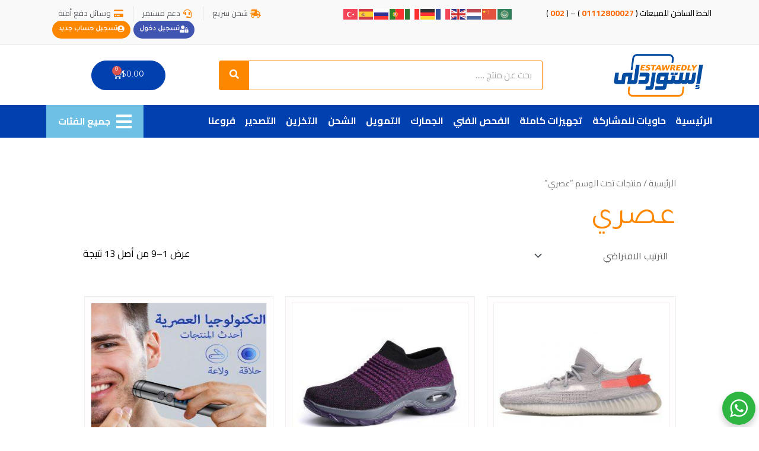

--- FILE ---
content_type: text/css
request_url: https://estawredly.com/wp-content/uploads/elementor/css/post-3550.css?ver=1727956479
body_size: 2166
content:
.elementor-3550 .elementor-element.elementor-element-d4359ae:not(.elementor-motion-effects-element-type-background), .elementor-3550 .elementor-element.elementor-element-d4359ae > .elementor-motion-effects-container > .elementor-motion-effects-layer{background-color:#F9F9F9;}.elementor-3550 .elementor-element.elementor-element-d4359ae{border-style:solid;border-width:0px 0px 1px 0px;border-color:#E5E5E5;transition:background 0.3s, border 0.3s, border-radius 0.3s, box-shadow 0.3s;}.elementor-3550 .elementor-element.elementor-element-d4359ae > .elementor-background-overlay{transition:background 0.3s, border-radius 0.3s, opacity 0.3s;}.elementor-3550 .elementor-element.elementor-element-ba70264{font-size:14px;}.elementor-bc-flex-widget .elementor-3550 .elementor-element.elementor-element-4f788d7.elementor-column .elementor-widget-wrap{align-items:center;}.elementor-3550 .elementor-element.elementor-element-4f788d7.elementor-column.elementor-element[data-element_type="column"] > .elementor-widget-wrap.elementor-element-populated{align-content:center;align-items:center;}.elementor-3550 .elementor-element.elementor-element-4f788d7.elementor-column > .elementor-widget-wrap{justify-content:flex-end;}.elementor-3550 .elementor-element.elementor-element-9041c8c .elementor-icon-list-items:not(.elementor-inline-items) .elementor-icon-list-item:not(:last-child){padding-bottom:calc(30px/2);}.elementor-3550 .elementor-element.elementor-element-9041c8c .elementor-icon-list-items:not(.elementor-inline-items) .elementor-icon-list-item:not(:first-child){margin-top:calc(30px/2);}.elementor-3550 .elementor-element.elementor-element-9041c8c .elementor-icon-list-items.elementor-inline-items .elementor-icon-list-item{margin-right:calc(30px/2);margin-left:calc(30px/2);}.elementor-3550 .elementor-element.elementor-element-9041c8c .elementor-icon-list-items.elementor-inline-items{margin-right:calc(-30px/2);margin-left:calc(-30px/2);}body.rtl .elementor-3550 .elementor-element.elementor-element-9041c8c .elementor-icon-list-items.elementor-inline-items .elementor-icon-list-item:after{left:calc(-30px/2);}body:not(.rtl) .elementor-3550 .elementor-element.elementor-element-9041c8c .elementor-icon-list-items.elementor-inline-items .elementor-icon-list-item:after{right:calc(-30px/2);}.elementor-3550 .elementor-element.elementor-element-9041c8c .elementor-icon-list-item:not(:last-child):after{content:"";border-color:#ddd;}.elementor-3550 .elementor-element.elementor-element-9041c8c .elementor-icon-list-items:not(.elementor-inline-items) .elementor-icon-list-item:not(:last-child):after{border-top-style:solid;border-top-width:1px;}.elementor-3550 .elementor-element.elementor-element-9041c8c .elementor-icon-list-items.elementor-inline-items .elementor-icon-list-item:not(:last-child):after{border-left-style:solid;}.elementor-3550 .elementor-element.elementor-element-9041c8c .elementor-inline-items .elementor-icon-list-item:not(:last-child):after{border-left-width:1px;}.elementor-3550 .elementor-element.elementor-element-9041c8c .elementor-icon-list-icon i{color:#FE8700;transition:color 0.3s;}.elementor-3550 .elementor-element.elementor-element-9041c8c .elementor-icon-list-icon svg{fill:#FE8700;transition:fill 0.3s;}.elementor-3550 .elementor-element.elementor-element-9041c8c{--e-icon-list-icon-size:14px;--icon-vertical-offset:0px;}.elementor-3550 .elementor-element.elementor-element-9041c8c .elementor-icon-list-item > .elementor-icon-list-text, .elementor-3550 .elementor-element.elementor-element-9041c8c .elementor-icon-list-item > a{font-size:13px;}.elementor-3550 .elementor-element.elementor-element-9041c8c .elementor-icon-list-text{color:#54595F;transition:color 0.3s;}.elementor-3550 .elementor-element.elementor-element-257cab2 .elementor-icon-list-items:not(.elementor-inline-items) .elementor-icon-list-item:not(:last-child){padding-bottom:calc(30px/2);}.elementor-3550 .elementor-element.elementor-element-257cab2 .elementor-icon-list-items:not(.elementor-inline-items) .elementor-icon-list-item:not(:first-child){margin-top:calc(30px/2);}.elementor-3550 .elementor-element.elementor-element-257cab2 .elementor-icon-list-items.elementor-inline-items .elementor-icon-list-item{margin-right:calc(30px/2);margin-left:calc(30px/2);}.elementor-3550 .elementor-element.elementor-element-257cab2 .elementor-icon-list-items.elementor-inline-items{margin-right:calc(-30px/2);margin-left:calc(-30px/2);}body.rtl .elementor-3550 .elementor-element.elementor-element-257cab2 .elementor-icon-list-items.elementor-inline-items .elementor-icon-list-item:after{left:calc(-30px/2);}body:not(.rtl) .elementor-3550 .elementor-element.elementor-element-257cab2 .elementor-icon-list-items.elementor-inline-items .elementor-icon-list-item:after{right:calc(-30px/2);}.elementor-3550 .elementor-element.elementor-element-257cab2 .elementor-icon-list-item:not(:last-child):after{content:"";border-color:#ddd;}.elementor-3550 .elementor-element.elementor-element-257cab2 .elementor-icon-list-items:not(.elementor-inline-items) .elementor-icon-list-item:not(:last-child):after{border-top-style:solid;border-top-width:1px;}.elementor-3550 .elementor-element.elementor-element-257cab2 .elementor-icon-list-items.elementor-inline-items .elementor-icon-list-item:not(:last-child):after{border-left-style:solid;}.elementor-3550 .elementor-element.elementor-element-257cab2 .elementor-inline-items .elementor-icon-list-item:not(:last-child):after{border-left-width:1px;}.elementor-3550 .elementor-element.elementor-element-257cab2 .elementor-icon-list-icon i{color:#FE8700;transition:color 0.3s;}.elementor-3550 .elementor-element.elementor-element-257cab2 .elementor-icon-list-icon svg{fill:#FE8700;transition:fill 0.3s;}.elementor-3550 .elementor-element.elementor-element-257cab2{--e-icon-list-icon-size:14px;--icon-vertical-offset:0px;width:auto;max-width:auto;}.elementor-3550 .elementor-element.elementor-element-257cab2 .elementor-icon-list-item > .elementor-icon-list-text, .elementor-3550 .elementor-element.elementor-element-257cab2 .elementor-icon-list-item > a{font-size:13px;}.elementor-3550 .elementor-element.elementor-element-257cab2 .elementor-icon-list-text{color:#54595F;transition:color 0.3s;}.elementor-3550 .elementor-element.elementor-element-257cab2 > .elementor-widget-container{margin:0px 0px 0px 10px;}.elementor-3550 .elementor-element.elementor-element-f18d5f1 .elementor-button-content-wrapper{flex-direction:row;}.elementor-3550 .elementor-element.elementor-element-f18d5f1 .elementor-button{font-size:12px;font-weight:700;background-color:var( --e-global-color-70b9391f );padding:8px 10px 8px 10px;}.elementor-3550 .elementor-element.elementor-element-f18d5f1 > .elementor-widget-container{margin:0px 0px 0px 5px;}.elementor-3550 .elementor-element.elementor-element-f18d5f1{width:auto;max-width:auto;}.elementor-3550 .elementor-element.elementor-element-542965f .elementor-button-content-wrapper{flex-direction:row;}.elementor-3550 .elementor-element.elementor-element-542965f .elementor-button{font-size:12px;font-weight:700;padding:8px 10px 8px 10px;}.elementor-3550 .elementor-element.elementor-element-542965f{width:auto;max-width:auto;}.elementor-3550 .elementor-element.elementor-element-014fb0e:not(.elementor-motion-effects-element-type-background), .elementor-3550 .elementor-element.elementor-element-014fb0e > .elementor-motion-effects-container > .elementor-motion-effects-layer{background-color:#FFFFFF;}.elementor-3550 .elementor-element.elementor-element-014fb0e{transition:background 0.3s, border 0.3s, border-radius 0.3s, box-shadow 0.3s;padding:0px 0px 0px 0px;}.elementor-3550 .elementor-element.elementor-element-014fb0e > .elementor-background-overlay{transition:background 0.3s, border-radius 0.3s, opacity 0.3s;}.elementor-3550 .elementor-element.elementor-element-d7f1c20{text-align:right;}.elementor-3550 .elementor-element.elementor-element-d7f1c20 img{width:160px;max-width:160px;}.elementor-3550 .elementor-element.elementor-element-d7f1c20 > .elementor-widget-container{margin:0px 10px 0px 0px;}.elementor-bc-flex-widget .elementor-3550 .elementor-element.elementor-element-0aaec93.elementor-column .elementor-widget-wrap{align-items:center;}.elementor-3550 .elementor-element.elementor-element-0aaec93.elementor-column.elementor-element[data-element_type="column"] > .elementor-widget-wrap.elementor-element-populated{align-content:center;align-items:center;}.elementor-3550 .elementor-element.elementor-element-71d2043 .elementor-search-form__container{min-height:50px;}.elementor-3550 .elementor-element.elementor-element-71d2043 .elementor-search-form__submit{min-width:50px;background-color:#FE8700;}body:not(.rtl) .elementor-3550 .elementor-element.elementor-element-71d2043 .elementor-search-form__icon{padding-left:calc(50px / 3);}body.rtl .elementor-3550 .elementor-element.elementor-element-71d2043 .elementor-search-form__icon{padding-right:calc(50px / 3);}.elementor-3550 .elementor-element.elementor-element-71d2043 .elementor-search-form__input, .elementor-3550 .elementor-element.elementor-element-71d2043.elementor-search-form--button-type-text .elementor-search-form__submit{padding-left:calc(50px / 3);padding-right:calc(50px / 3);}.elementor-3550 .elementor-element.elementor-element-71d2043:not(.elementor-search-form--skin-full_screen) .elementor-search-form__container{background-color:#FFFFFF;border-color:#FE8700;border-width:1px 1px 1px 1px;border-radius:3px;}.elementor-3550 .elementor-element.elementor-element-71d2043.elementor-search-form--skin-full_screen input[type="search"].elementor-search-form__input{background-color:#FFFFFF;border-color:#FE8700;border-width:1px 1px 1px 1px;border-radius:3px;}.elementor-bc-flex-widget .elementor-3550 .elementor-element.elementor-element-69f7a02.elementor-column .elementor-widget-wrap{align-items:center;}.elementor-3550 .elementor-element.elementor-element-69f7a02.elementor-column.elementor-element[data-element_type="column"] > .elementor-widget-wrap.elementor-element-populated{align-content:center;align-items:center;}.elementor-3550 .elementor-element.elementor-element-802fb33{--main-alignment:center;--divider-style:solid;--subtotal-divider-style:solid;--elementor-remove-from-cart-button:none;--remove-from-cart-button:block;--toggle-button-text-color:#FFFFFF;--toggle-button-icon-color:#FFFFFF;--toggle-button-background-color:#0040AF;--toggle-button-border-color:#0040AF;--cart-border-style:none;--cart-footer-layout:1fr 1fr;--products-max-height-sidecart:calc(100vh - 240px);--products-max-height-minicart:calc(100vh - 385px);}.elementor-3550 .elementor-element.elementor-element-802fb33 .widget_shopping_cart_content{--subtotal-divider-left-width:0;--subtotal-divider-right-width:0;}.elementor-3550 .elementor-element.elementor-element-58133e3:not(.elementor-motion-effects-element-type-background), .elementor-3550 .elementor-element.elementor-element-58133e3 > .elementor-motion-effects-container > .elementor-motion-effects-layer{background-color:#0040AF;}.elementor-3550 .elementor-element.elementor-element-58133e3{transition:background 0.3s, border 0.3s, border-radius 0.3s, box-shadow 0.3s;}.elementor-3550 .elementor-element.elementor-element-58133e3 > .elementor-background-overlay{transition:background 0.3s, border-radius 0.3s, opacity 0.3s;}.elementor-3550 .elementor-element.elementor-element-0c484e8 .elementor-nav-menu .elementor-item{font-family:"Cairo", Sans-serif;font-weight:700;}.elementor-3550 .elementor-element.elementor-element-0c484e8 .elementor-nav-menu--main .elementor-item{color:#FFFFFF;fill:#FFFFFF;padding-left:2px;padding-right:2px;padding-top:16px;padding-bottom:16px;}.elementor-3550 .elementor-element.elementor-element-0c484e8 .elementor-nav-menu--main .elementor-item:hover,
					.elementor-3550 .elementor-element.elementor-element-0c484e8 .elementor-nav-menu--main .elementor-item.elementor-item-active,
					.elementor-3550 .elementor-element.elementor-element-0c484e8 .elementor-nav-menu--main .elementor-item.highlighted,
					.elementor-3550 .elementor-element.elementor-element-0c484e8 .elementor-nav-menu--main .elementor-item:focus{color:var( --e-global-color-63322c0c );fill:var( --e-global-color-63322c0c );}.elementor-3550 .elementor-element.elementor-element-0c484e8 .elementor-nav-menu--main .elementor-item.elementor-item-active{color:var( --e-global-color-63322c0c );}.elementor-3550 .elementor-element.elementor-element-2dbf6f3 .elementor-nav-menu .elementor-item{font-family:"Cairo", Sans-serif;font-weight:700;}.elementor-3550 .elementor-element.elementor-element-2dbf6f3 .elementor-nav-menu--main .elementor-item{color:#FFFFFF;fill:#FFFFFF;}.elementor-3550 .elementor-element.elementor-element-2dbf6f3 .elementor-nav-menu--main .elementor-item:hover,
					.elementor-3550 .elementor-element.elementor-element-2dbf6f3 .elementor-nav-menu--main .elementor-item.elementor-item-active,
					.elementor-3550 .elementor-element.elementor-element-2dbf6f3 .elementor-nav-menu--main .elementor-item.highlighted,
					.elementor-3550 .elementor-element.elementor-element-2dbf6f3 .elementor-nav-menu--main .elementor-item:focus{color:var( --e-global-color-63322c0c );fill:var( --e-global-color-63322c0c );}.elementor-3550 .elementor-element.elementor-element-2dbf6f3 .elementor-nav-menu--main .elementor-item.elementor-item-active{color:var( --e-global-color-63322c0c );}.elementor-bc-flex-widget .elementor-3550 .elementor-element.elementor-element-7bfd860.elementor-column .elementor-widget-wrap{align-items:center;}.elementor-3550 .elementor-element.elementor-element-7bfd860.elementor-column.elementor-element[data-element_type="column"] > .elementor-widget-wrap.elementor-element-populated{align-content:center;align-items:center;}.elementor-3550 .elementor-element.elementor-element-7bfd860.elementor-column > .elementor-widget-wrap{justify-content:center;}.elementor-3550 .elementor-element.elementor-element-d15dc38 .jet-mobile-menu__toggle .jet-mobile-menu__toggle-icon{color:var( --e-global-color-45cdb39b );}.elementor-3550 .elementor-element.elementor-element-d15dc38 .jet-mobile-menu__toggle .jet-mobile-menu__toggle-icon i{font-size:30px;}.elementor-3550 .elementor-element.elementor-element-d15dc38 .jet-mobile-menu__toggle .jet-mobile-menu__toggle-icon svg{width:30px;}.elementor-3550 .elementor-element.elementor-element-d15dc38 .jet-mobile-menu__toggle .jet-mobile-menu__toggle-text{color:var( --e-global-color-45cdb39b );font-weight:700;}.elementor-3550 .elementor-element.elementor-element-d15dc38 .jet-mobile-menu__container{width:320px;z-index:999;}.elementor-3550 .elementor-element.elementor-element-d15dc38 .jet-mobile-menu__container .jet-mobile-menu__container-inner{background-color:#ECF2F8;}.elementor-3550 .elementor-element.elementor-element-d15dc38 .jet-mobile-menu-widget .jet-mobile-menu-cover{z-index:calc(999-1);}.elementor-3550 .elementor-element.elementor-element-d15dc38 .jet-mobile-menu__item .jet-menu-icon{font-size:15px;min-width:15px;align-self:center;justify-content:center;color:var( --e-global-color-63322c0c );}.elementor-3550 .elementor-element.elementor-element-d15dc38 .jet-mobile-menu__item .jet-menu-icon svg{width:15px;}.elementor-3550 .elementor-element.elementor-element-d15dc38 .jet-mobile-menu__item .jet-menu-label{font-size:14px;color:#837878;}.elementor-3550 .elementor-element.elementor-element-d15dc38 .jet-mobile-menu__item{padding:5px 5px 5px 5px;}.elementor-3550 .elementor-element.elementor-element-d15dc38 .jet-mobile-menu__item .jet-menu-badge{align-self:flex-start;}.elementor-3550 .elementor-element.elementor-element-d15dc38 .jet-mobile-menu__item .jet-dropdown-arrow i{font-size:10px;}.elementor-3550 .elementor-element.elementor-element-d15dc38 .jet-mobile-menu__item .jet-dropdown-arrow svg{width:10px;}.elementor-3550 .elementor-element.elementor-element-d15dc38 .jet-mobile-menu__item:hover .jet-menu-label{color:var( --e-global-color-6abee9ff );}.elementor-3550 .elementor-element.elementor-element-d15dc38 > .elementor-widget-container{padding:10px 10px 10px 10px;background-color:var( --e-global-color-primary );}@media(max-width:767px){.elementor-3550 .elementor-element.elementor-element-ba70264{text-align:center;font-size:14px;}.elementor-bc-flex-widget .elementor-3550 .elementor-element.elementor-element-4f788d7.elementor-column .elementor-widget-wrap{align-items:center;}.elementor-3550 .elementor-element.elementor-element-4f788d7.elementor-column.elementor-element[data-element_type="column"] > .elementor-widget-wrap.elementor-element-populated{align-content:center;align-items:center;}.elementor-3550 .elementor-element.elementor-element-4f788d7.elementor-column > .elementor-widget-wrap{justify-content:center;}.elementor-3550 .elementor-element.elementor-element-9041c8c .elementor-icon-list-items:not(.elementor-inline-items) .elementor-icon-list-item:not(:last-child){padding-bottom:calc(10px/2);}.elementor-3550 .elementor-element.elementor-element-9041c8c .elementor-icon-list-items:not(.elementor-inline-items) .elementor-icon-list-item:not(:first-child){margin-top:calc(10px/2);}.elementor-3550 .elementor-element.elementor-element-9041c8c .elementor-icon-list-items.elementor-inline-items .elementor-icon-list-item{margin-right:calc(10px/2);margin-left:calc(10px/2);}.elementor-3550 .elementor-element.elementor-element-9041c8c .elementor-icon-list-items.elementor-inline-items{margin-right:calc(-10px/2);margin-left:calc(-10px/2);}body.rtl .elementor-3550 .elementor-element.elementor-element-9041c8c .elementor-icon-list-items.elementor-inline-items .elementor-icon-list-item:after{left:calc(-10px/2);}body:not(.rtl) .elementor-3550 .elementor-element.elementor-element-9041c8c .elementor-icon-list-items.elementor-inline-items .elementor-icon-list-item:after{right:calc(-10px/2);}.elementor-3550 .elementor-element.elementor-element-9041c8c{--e-icon-list-icon-size:10px;}.elementor-3550 .elementor-element.elementor-element-9041c8c .elementor-icon-list-item > .elementor-icon-list-text, .elementor-3550 .elementor-element.elementor-element-9041c8c .elementor-icon-list-item > a{font-size:10px;}.elementor-3550 .elementor-element.elementor-element-257cab2 .elementor-icon-list-items:not(.elementor-inline-items) .elementor-icon-list-item:not(:last-child){padding-bottom:calc(10px/2);}.elementor-3550 .elementor-element.elementor-element-257cab2 .elementor-icon-list-items:not(.elementor-inline-items) .elementor-icon-list-item:not(:first-child){margin-top:calc(10px/2);}.elementor-3550 .elementor-element.elementor-element-257cab2 .elementor-icon-list-items.elementor-inline-items .elementor-icon-list-item{margin-right:calc(10px/2);margin-left:calc(10px/2);}.elementor-3550 .elementor-element.elementor-element-257cab2 .elementor-icon-list-items.elementor-inline-items{margin-right:calc(-10px/2);margin-left:calc(-10px/2);}body.rtl .elementor-3550 .elementor-element.elementor-element-257cab2 .elementor-icon-list-items.elementor-inline-items .elementor-icon-list-item:after{left:calc(-10px/2);}body:not(.rtl) .elementor-3550 .elementor-element.elementor-element-257cab2 .elementor-icon-list-items.elementor-inline-items .elementor-icon-list-item:after{right:calc(-10px/2);}.elementor-3550 .elementor-element.elementor-element-257cab2{--e-icon-list-icon-size:10px;}.elementor-3550 .elementor-element.elementor-element-257cab2 .elementor-icon-list-item > .elementor-icon-list-text, .elementor-3550 .elementor-element.elementor-element-257cab2 .elementor-icon-list-item > a{font-size:10px;}.elementor-3550 .elementor-element.elementor-element-d7f1c20{text-align:center;}.elementor-3550 .elementor-element.elementor-element-0aaec93{width:70%;}.elementor-3550 .elementor-element.elementor-element-69f7a02{width:30%;}.elementor-3550 .elementor-element.elementor-element-802fb33{--toggle-icon-padding:9px 9px 9px 9px;}.elementor-3550 .elementor-element.elementor-element-162c291{width:80%;}.elementor-3550 .elementor-element.elementor-element-66a7b69{width:60%;}.elementor-bc-flex-widget .elementor-3550 .elementor-element.elementor-element-66a7b69.elementor-column .elementor-widget-wrap{align-items:center;}.elementor-3550 .elementor-element.elementor-element-66a7b69.elementor-column.elementor-element[data-element_type="column"] > .elementor-widget-wrap.elementor-element-populated{align-content:center;align-items:center;}.elementor-3550 .elementor-element.elementor-element-2dbf6f3 .elementor-nav-menu--main .elementor-item{padding-left:9px;padding-right:9px;}.elementor-3550 .elementor-element.elementor-element-2dbf6f3 > .elementor-widget-container{margin:0px 0px 0px 0px;padding:0px 0px 0px 0px;}.elementor-3550 .elementor-element.elementor-element-7bfd860{width:40%;}.elementor-3550 .elementor-element.elementor-element-d15dc38 .jet-mobile-menu__toggle .jet-mobile-menu__toggle-text{font-size:12px;}.elementor-3550 .elementor-element.elementor-element-d15dc38 > .elementor-widget-container{padding:10px 10px 10px 10px;}}@media(min-width:768px){.elementor-3550 .elementor-element.elementor-element-4f07ab8{width:27.279%;}.elementor-3550 .elementor-element.elementor-element-1b02d9f{width:30.983%;}.elementor-3550 .elementor-element.elementor-element-4f788d7{width:41.07%;}.elementor-3550 .elementor-element.elementor-element-f706811{width:25%;}.elementor-3550 .elementor-element.elementor-element-0aaec93{width:49.664%;}.elementor-3550 .elementor-element.elementor-element-69f7a02{width:25%;}.elementor-3550 .elementor-element.elementor-element-162c291{width:76.071%;}.elementor-3550 .elementor-element.elementor-element-66a7b69{width:8.832%;}.elementor-3550 .elementor-element.elementor-element-7bfd860{width:14.398%;}}/* Start custom CSS for shortcode, class: .elementor-element-83d2c13 */.gtranslate_wrapper {
    text-align: center;
}/* End custom CSS */
/* Start custom CSS for jet-mobile-menu, class: .elementor-element-d15dc38 */.elementor-3550 .elementor-element.elementor-element-d15dc38 .jet-mobile-menu__item .jet-menu-icon {
    margin-left: 10px;
}
.elementor-3550 .elementor-element.elementor-element-d15dc38 .jet-mobile-menu__toggle .jet-mobile-menu__toggle-icon {
    color: var( --e-global-color-45cdb39b );
    margin-left: 10px;
}

.jet-mobile-menu__item {
    border-bottom: 1px solid #ddd;
    padding: 10px 0 !important;
    
}/* End custom CSS */

--- FILE ---
content_type: text/javascript
request_url: https://estawredly.com/wp-content/plugins/Woo-Products-Quantity-Range-Pricing/public/js/woo-products-quantity-range-pricing-public.js?ver=1.0.0
body_size: 395
content:
(function ($) {
    'use strict';

    // This Change event for get variaton quantity range price table on product detail page.
    $(document).on('change', '.variation_id', function () {

        var variation_id = $('.variation_id').val();      

        if ( variation_id != "" ) {

            var data = {
                'action': 'wc_get_select_variation_quantity_pricing_table',
                'variation_id': variation_id, // We pass variation ID.
                'variation_call': 1 // We pass ajax status variation.
            };

            jQuery.post(as_woo_pricing.ajax_url, data, function (response) {
                $(".variation_quantity_table").remove();
                if( response != 0 ){
                    $(".variations").before(response);
                }
            });

        } else {

            $(".variation_quantity_table").remove();

        }
        
    });

    jQuery('.variations_form').attr('data-product_variations');
})(jQuery);
